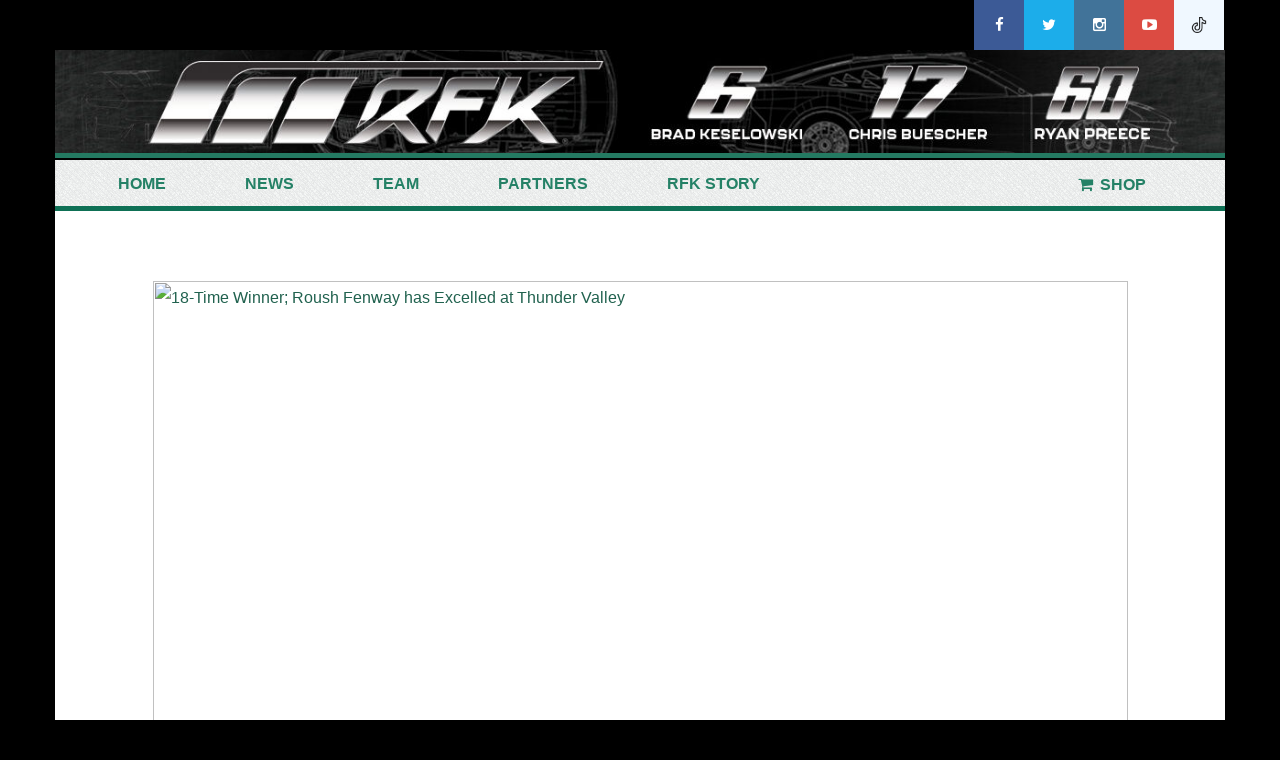

--- FILE ---
content_type: text/html; charset=UTF-8
request_url: http://www.rfkracing.com/18-time-winner-roush-fenway-has-excelled-at-thunder-valley-2/
body_size: 13258
content:
<html class="ie ie7" lang="en-US">
<![endif]-->
<!--[if IE 8]>
<html class="ie ie8" lang="en-US">
<![endif]-->
<!--[if !(IE 7) & !(IE 8)]><!-->
<html lang="en-US">
<!--<![endif]-->
<head>
    <meta charset="UTF-8">
    <meta http-equiv="X-UA-Compatible" content="IE=edge">
    <link title="RFK Racing RSS Feed" href="https://www.rfkracing.com/feed/" rel="alternate" type="application/rss+xml" />
    <link href="http://www.rfkracing.com/xmlrpc.php" rel="pingback" />
    <title>18-Time Winner; Roush Fenway has Excelled at Thunder Valley | </title>
    <link rel="shortcut icon" href="http://www.rfkracing.com/wp-content/themes/roushfenway/images/favicon.png" />
    <meta name="description" content="">
    <meta name="viewport" content="width=device-width, initial-scale=1">
<script src="http://use.typekit.net/npl4oaf.js"></script>
<script>try{Typekit.load({ async: true });}catch(e){}</script>
      <meta name='robots' content='max-image-preview:large' />
	<style>img:is([sizes="auto" i], [sizes^="auto," i]) { contain-intrinsic-size: 3000px 1500px }</style>
	<link rel='dns-prefetch' href='//visuals.zoomph.com' />
<link rel='dns-prefetch' href='//platform-api.sharethis.com' />
<link rel="alternate" type="application/rss+xml" title="RFK Racing &raquo; 18-Time Winner; Roush Fenway has Excelled at Thunder Valley Comments Feed" href="https://www.rfkracing.com/18-time-winner-roush-fenway-has-excelled-at-thunder-valley-2/feed/" />
<script type="text/javascript">
/* <![CDATA[ */
window._wpemojiSettings = {"baseUrl":"https:\/\/s.w.org\/images\/core\/emoji\/16.0.1\/72x72\/","ext":".png","svgUrl":"https:\/\/s.w.org\/images\/core\/emoji\/16.0.1\/svg\/","svgExt":".svg","source":{"concatemoji":"http:\/\/www.rfkracing.com\/wp-includes\/js\/wp-emoji-release.min.js?ver=6.8.3"}};
/*! This file is auto-generated */
!function(s,n){var o,i,e;function c(e){try{var t={supportTests:e,timestamp:(new Date).valueOf()};sessionStorage.setItem(o,JSON.stringify(t))}catch(e){}}function p(e,t,n){e.clearRect(0,0,e.canvas.width,e.canvas.height),e.fillText(t,0,0);var t=new Uint32Array(e.getImageData(0,0,e.canvas.width,e.canvas.height).data),a=(e.clearRect(0,0,e.canvas.width,e.canvas.height),e.fillText(n,0,0),new Uint32Array(e.getImageData(0,0,e.canvas.width,e.canvas.height).data));return t.every(function(e,t){return e===a[t]})}function u(e,t){e.clearRect(0,0,e.canvas.width,e.canvas.height),e.fillText(t,0,0);for(var n=e.getImageData(16,16,1,1),a=0;a<n.data.length;a++)if(0!==n.data[a])return!1;return!0}function f(e,t,n,a){switch(t){case"flag":return n(e,"\ud83c\udff3\ufe0f\u200d\u26a7\ufe0f","\ud83c\udff3\ufe0f\u200b\u26a7\ufe0f")?!1:!n(e,"\ud83c\udde8\ud83c\uddf6","\ud83c\udde8\u200b\ud83c\uddf6")&&!n(e,"\ud83c\udff4\udb40\udc67\udb40\udc62\udb40\udc65\udb40\udc6e\udb40\udc67\udb40\udc7f","\ud83c\udff4\u200b\udb40\udc67\u200b\udb40\udc62\u200b\udb40\udc65\u200b\udb40\udc6e\u200b\udb40\udc67\u200b\udb40\udc7f");case"emoji":return!a(e,"\ud83e\udedf")}return!1}function g(e,t,n,a){var r="undefined"!=typeof WorkerGlobalScope&&self instanceof WorkerGlobalScope?new OffscreenCanvas(300,150):s.createElement("canvas"),o=r.getContext("2d",{willReadFrequently:!0}),i=(o.textBaseline="top",o.font="600 32px Arial",{});return e.forEach(function(e){i[e]=t(o,e,n,a)}),i}function t(e){var t=s.createElement("script");t.src=e,t.defer=!0,s.head.appendChild(t)}"undefined"!=typeof Promise&&(o="wpEmojiSettingsSupports",i=["flag","emoji"],n.supports={everything:!0,everythingExceptFlag:!0},e=new Promise(function(e){s.addEventListener("DOMContentLoaded",e,{once:!0})}),new Promise(function(t){var n=function(){try{var e=JSON.parse(sessionStorage.getItem(o));if("object"==typeof e&&"number"==typeof e.timestamp&&(new Date).valueOf()<e.timestamp+604800&&"object"==typeof e.supportTests)return e.supportTests}catch(e){}return null}();if(!n){if("undefined"!=typeof Worker&&"undefined"!=typeof OffscreenCanvas&&"undefined"!=typeof URL&&URL.createObjectURL&&"undefined"!=typeof Blob)try{var e="postMessage("+g.toString()+"("+[JSON.stringify(i),f.toString(),p.toString(),u.toString()].join(",")+"));",a=new Blob([e],{type:"text/javascript"}),r=new Worker(URL.createObjectURL(a),{name:"wpTestEmojiSupports"});return void(r.onmessage=function(e){c(n=e.data),r.terminate(),t(n)})}catch(e){}c(n=g(i,f,p,u))}t(n)}).then(function(e){for(var t in e)n.supports[t]=e[t],n.supports.everything=n.supports.everything&&n.supports[t],"flag"!==t&&(n.supports.everythingExceptFlag=n.supports.everythingExceptFlag&&n.supports[t]);n.supports.everythingExceptFlag=n.supports.everythingExceptFlag&&!n.supports.flag,n.DOMReady=!1,n.readyCallback=function(){n.DOMReady=!0}}).then(function(){return e}).then(function(){var e;n.supports.everything||(n.readyCallback(),(e=n.source||{}).concatemoji?t(e.concatemoji):e.wpemoji&&e.twemoji&&(t(e.twemoji),t(e.wpemoji)))}))}((window,document),window._wpemojiSettings);
/* ]]> */
</script>
<link rel='stylesheet' id='sbi_styles-css' href='http://www.rfkracing.com/wp-content/plugins/instagram-feed/css/sbi-styles.min.css?ver=6.3.1' type='text/css' media='all' />
<style id='wp-emoji-styles-inline-css' type='text/css'>

	img.wp-smiley, img.emoji {
		display: inline !important;
		border: none !important;
		box-shadow: none !important;
		height: 1em !important;
		width: 1em !important;
		margin: 0 0.07em !important;
		vertical-align: -0.1em !important;
		background: none !important;
		padding: 0 !important;
	}
</style>
<link rel='stylesheet' id='wp-block-library-css' href='http://www.rfkracing.com/wp-includes/css/dist/block-library/style.min.css?ver=6.8.3' type='text/css' media='all' />
<style id='classic-theme-styles-inline-css' type='text/css'>
/*! This file is auto-generated */
.wp-block-button__link{color:#fff;background-color:#32373c;border-radius:9999px;box-shadow:none;text-decoration:none;padding:calc(.667em + 2px) calc(1.333em + 2px);font-size:1.125em}.wp-block-file__button{background:#32373c;color:#fff;text-decoration:none}
</style>
<style id='global-styles-inline-css' type='text/css'>
:root{--wp--preset--aspect-ratio--square: 1;--wp--preset--aspect-ratio--4-3: 4/3;--wp--preset--aspect-ratio--3-4: 3/4;--wp--preset--aspect-ratio--3-2: 3/2;--wp--preset--aspect-ratio--2-3: 2/3;--wp--preset--aspect-ratio--16-9: 16/9;--wp--preset--aspect-ratio--9-16: 9/16;--wp--preset--color--black: #000000;--wp--preset--color--cyan-bluish-gray: #abb8c3;--wp--preset--color--white: #ffffff;--wp--preset--color--pale-pink: #f78da7;--wp--preset--color--vivid-red: #cf2e2e;--wp--preset--color--luminous-vivid-orange: #ff6900;--wp--preset--color--luminous-vivid-amber: #fcb900;--wp--preset--color--light-green-cyan: #7bdcb5;--wp--preset--color--vivid-green-cyan: #00d084;--wp--preset--color--pale-cyan-blue: #8ed1fc;--wp--preset--color--vivid-cyan-blue: #0693e3;--wp--preset--color--vivid-purple: #9b51e0;--wp--preset--gradient--vivid-cyan-blue-to-vivid-purple: linear-gradient(135deg,rgba(6,147,227,1) 0%,rgb(155,81,224) 100%);--wp--preset--gradient--light-green-cyan-to-vivid-green-cyan: linear-gradient(135deg,rgb(122,220,180) 0%,rgb(0,208,130) 100%);--wp--preset--gradient--luminous-vivid-amber-to-luminous-vivid-orange: linear-gradient(135deg,rgba(252,185,0,1) 0%,rgba(255,105,0,1) 100%);--wp--preset--gradient--luminous-vivid-orange-to-vivid-red: linear-gradient(135deg,rgba(255,105,0,1) 0%,rgb(207,46,46) 100%);--wp--preset--gradient--very-light-gray-to-cyan-bluish-gray: linear-gradient(135deg,rgb(238,238,238) 0%,rgb(169,184,195) 100%);--wp--preset--gradient--cool-to-warm-spectrum: linear-gradient(135deg,rgb(74,234,220) 0%,rgb(151,120,209) 20%,rgb(207,42,186) 40%,rgb(238,44,130) 60%,rgb(251,105,98) 80%,rgb(254,248,76) 100%);--wp--preset--gradient--blush-light-purple: linear-gradient(135deg,rgb(255,206,236) 0%,rgb(152,150,240) 100%);--wp--preset--gradient--blush-bordeaux: linear-gradient(135deg,rgb(254,205,165) 0%,rgb(254,45,45) 50%,rgb(107,0,62) 100%);--wp--preset--gradient--luminous-dusk: linear-gradient(135deg,rgb(255,203,112) 0%,rgb(199,81,192) 50%,rgb(65,88,208) 100%);--wp--preset--gradient--pale-ocean: linear-gradient(135deg,rgb(255,245,203) 0%,rgb(182,227,212) 50%,rgb(51,167,181) 100%);--wp--preset--gradient--electric-grass: linear-gradient(135deg,rgb(202,248,128) 0%,rgb(113,206,126) 100%);--wp--preset--gradient--midnight: linear-gradient(135deg,rgb(2,3,129) 0%,rgb(40,116,252) 100%);--wp--preset--font-size--small: 13px;--wp--preset--font-size--medium: 20px;--wp--preset--font-size--large: 36px;--wp--preset--font-size--x-large: 42px;--wp--preset--spacing--20: 0.44rem;--wp--preset--spacing--30: 0.67rem;--wp--preset--spacing--40: 1rem;--wp--preset--spacing--50: 1.5rem;--wp--preset--spacing--60: 2.25rem;--wp--preset--spacing--70: 3.38rem;--wp--preset--spacing--80: 5.06rem;--wp--preset--shadow--natural: 6px 6px 9px rgba(0, 0, 0, 0.2);--wp--preset--shadow--deep: 12px 12px 50px rgba(0, 0, 0, 0.4);--wp--preset--shadow--sharp: 6px 6px 0px rgba(0, 0, 0, 0.2);--wp--preset--shadow--outlined: 6px 6px 0px -3px rgba(255, 255, 255, 1), 6px 6px rgba(0, 0, 0, 1);--wp--preset--shadow--crisp: 6px 6px 0px rgba(0, 0, 0, 1);}:where(.is-layout-flex){gap: 0.5em;}:where(.is-layout-grid){gap: 0.5em;}body .is-layout-flex{display: flex;}.is-layout-flex{flex-wrap: wrap;align-items: center;}.is-layout-flex > :is(*, div){margin: 0;}body .is-layout-grid{display: grid;}.is-layout-grid > :is(*, div){margin: 0;}:where(.wp-block-columns.is-layout-flex){gap: 2em;}:where(.wp-block-columns.is-layout-grid){gap: 2em;}:where(.wp-block-post-template.is-layout-flex){gap: 1.25em;}:where(.wp-block-post-template.is-layout-grid){gap: 1.25em;}.has-black-color{color: var(--wp--preset--color--black) !important;}.has-cyan-bluish-gray-color{color: var(--wp--preset--color--cyan-bluish-gray) !important;}.has-white-color{color: var(--wp--preset--color--white) !important;}.has-pale-pink-color{color: var(--wp--preset--color--pale-pink) !important;}.has-vivid-red-color{color: var(--wp--preset--color--vivid-red) !important;}.has-luminous-vivid-orange-color{color: var(--wp--preset--color--luminous-vivid-orange) !important;}.has-luminous-vivid-amber-color{color: var(--wp--preset--color--luminous-vivid-amber) !important;}.has-light-green-cyan-color{color: var(--wp--preset--color--light-green-cyan) !important;}.has-vivid-green-cyan-color{color: var(--wp--preset--color--vivid-green-cyan) !important;}.has-pale-cyan-blue-color{color: var(--wp--preset--color--pale-cyan-blue) !important;}.has-vivid-cyan-blue-color{color: var(--wp--preset--color--vivid-cyan-blue) !important;}.has-vivid-purple-color{color: var(--wp--preset--color--vivid-purple) !important;}.has-black-background-color{background-color: var(--wp--preset--color--black) !important;}.has-cyan-bluish-gray-background-color{background-color: var(--wp--preset--color--cyan-bluish-gray) !important;}.has-white-background-color{background-color: var(--wp--preset--color--white) !important;}.has-pale-pink-background-color{background-color: var(--wp--preset--color--pale-pink) !important;}.has-vivid-red-background-color{background-color: var(--wp--preset--color--vivid-red) !important;}.has-luminous-vivid-orange-background-color{background-color: var(--wp--preset--color--luminous-vivid-orange) !important;}.has-luminous-vivid-amber-background-color{background-color: var(--wp--preset--color--luminous-vivid-amber) !important;}.has-light-green-cyan-background-color{background-color: var(--wp--preset--color--light-green-cyan) !important;}.has-vivid-green-cyan-background-color{background-color: var(--wp--preset--color--vivid-green-cyan) !important;}.has-pale-cyan-blue-background-color{background-color: var(--wp--preset--color--pale-cyan-blue) !important;}.has-vivid-cyan-blue-background-color{background-color: var(--wp--preset--color--vivid-cyan-blue) !important;}.has-vivid-purple-background-color{background-color: var(--wp--preset--color--vivid-purple) !important;}.has-black-border-color{border-color: var(--wp--preset--color--black) !important;}.has-cyan-bluish-gray-border-color{border-color: var(--wp--preset--color--cyan-bluish-gray) !important;}.has-white-border-color{border-color: var(--wp--preset--color--white) !important;}.has-pale-pink-border-color{border-color: var(--wp--preset--color--pale-pink) !important;}.has-vivid-red-border-color{border-color: var(--wp--preset--color--vivid-red) !important;}.has-luminous-vivid-orange-border-color{border-color: var(--wp--preset--color--luminous-vivid-orange) !important;}.has-luminous-vivid-amber-border-color{border-color: var(--wp--preset--color--luminous-vivid-amber) !important;}.has-light-green-cyan-border-color{border-color: var(--wp--preset--color--light-green-cyan) !important;}.has-vivid-green-cyan-border-color{border-color: var(--wp--preset--color--vivid-green-cyan) !important;}.has-pale-cyan-blue-border-color{border-color: var(--wp--preset--color--pale-cyan-blue) !important;}.has-vivid-cyan-blue-border-color{border-color: var(--wp--preset--color--vivid-cyan-blue) !important;}.has-vivid-purple-border-color{border-color: var(--wp--preset--color--vivid-purple) !important;}.has-vivid-cyan-blue-to-vivid-purple-gradient-background{background: var(--wp--preset--gradient--vivid-cyan-blue-to-vivid-purple) !important;}.has-light-green-cyan-to-vivid-green-cyan-gradient-background{background: var(--wp--preset--gradient--light-green-cyan-to-vivid-green-cyan) !important;}.has-luminous-vivid-amber-to-luminous-vivid-orange-gradient-background{background: var(--wp--preset--gradient--luminous-vivid-amber-to-luminous-vivid-orange) !important;}.has-luminous-vivid-orange-to-vivid-red-gradient-background{background: var(--wp--preset--gradient--luminous-vivid-orange-to-vivid-red) !important;}.has-very-light-gray-to-cyan-bluish-gray-gradient-background{background: var(--wp--preset--gradient--very-light-gray-to-cyan-bluish-gray) !important;}.has-cool-to-warm-spectrum-gradient-background{background: var(--wp--preset--gradient--cool-to-warm-spectrum) !important;}.has-blush-light-purple-gradient-background{background: var(--wp--preset--gradient--blush-light-purple) !important;}.has-blush-bordeaux-gradient-background{background: var(--wp--preset--gradient--blush-bordeaux) !important;}.has-luminous-dusk-gradient-background{background: var(--wp--preset--gradient--luminous-dusk) !important;}.has-pale-ocean-gradient-background{background: var(--wp--preset--gradient--pale-ocean) !important;}.has-electric-grass-gradient-background{background: var(--wp--preset--gradient--electric-grass) !important;}.has-midnight-gradient-background{background: var(--wp--preset--gradient--midnight) !important;}.has-small-font-size{font-size: var(--wp--preset--font-size--small) !important;}.has-medium-font-size{font-size: var(--wp--preset--font-size--medium) !important;}.has-large-font-size{font-size: var(--wp--preset--font-size--large) !important;}.has-x-large-font-size{font-size: var(--wp--preset--font-size--x-large) !important;}
:where(.wp-block-post-template.is-layout-flex){gap: 1.25em;}:where(.wp-block-post-template.is-layout-grid){gap: 1.25em;}
:where(.wp-block-columns.is-layout-flex){gap: 2em;}:where(.wp-block-columns.is-layout-grid){gap: 2em;}
:root :where(.wp-block-pullquote){font-size: 1.5em;line-height: 1.6;}
</style>
<link rel='stylesheet' id='contact-form-7-css' href='http://www.rfkracing.com/wp-content/plugins/contact-form-7/includes/css/styles.css?ver=6.0.2' type='text/css' media='all' />
<link rel='stylesheet' id='ctf_styles-css' href='http://www.rfkracing.com/wp-content/plugins/custom-twitter-feeds/css/ctf-styles.min.css?ver=2.2.5' type='text/css' media='all' />
<link rel='stylesheet' id='easy_social_share_buttons-frontend-css' href='http://www.rfkracing.com/wp-content/plugins/easy-social-share-buttons/assets/css/frontend.min.css?ver=1.0.0' type='text/css' media='all' />
<link rel='stylesheet' id='q-a-focus-plus-css' href='http://www.rfkracing.com/wp-content/plugins/q-and-a-focus-plus-faq/css/q-a-focus-plus.min.css?ver=1.3.9.7' type='text/css' media='screen' />
<link rel='stylesheet' id='searchandfilter-css' href='https://www.rfkracing.com/wp-content/plugins/search-filter/style.css?ver=1' type='text/css' media='all' />
<link rel='stylesheet' id='bootstrap-css' href='http://www.rfkracing.com/wp-content/themes/roushfenway/css/bootstrap.css?ver=6.8.3' type='text/css' media='all' />
<link rel='stylesheet' id='font-awesome-css' href='http://www.rfkracing.com/wp-content/themes/roushfenway/css/font-awesome.min.css?ver=6.8.3' type='text/css' media='all' />
<link rel='stylesheet' id='lightbox-css' href='http://www.rfkracing.com/wp-content/themes/roushfenway/css/lightbox.css?ver=6.8.3' type='text/css' media='all' />
<link rel='stylesheet' id='style-css' href='http://www.rfkracing.com/wp-content/themes/roushfenway/style.css?ver=6.8.3' type='text/css' media='all' />
<link rel='stylesheet' id='dflip-icons-style-css' href='http://www.rfkracing.com/wp-content/plugins/3d-flipbook-dflip-lite/assets/css/themify-icons.min.css?ver=1.7.25' type='text/css' media='all' />
<link rel='stylesheet' id='dflip-style-css' href='http://www.rfkracing.com/wp-content/plugins/3d-flipbook-dflip-lite/assets/css/dflip.min.css?ver=1.7.25' type='text/css' media='all' />
<link rel='stylesheet' id='youtube-channel-gallery-css' href='http://www.rfkracing.com/wp-content/plugins/youtube-channel-gallery/styles.css?ver=6.8.3' type='text/css' media='all' />
<link rel='stylesheet' id='jquery.magnific-popup-css' href='http://www.rfkracing.com/wp-content/plugins/youtube-channel-gallery/magnific-popup.css?ver=6.8.3' type='text/css' media='all' />
<script type="text/javascript" src="http://www.rfkracing.com/wp-content/plugins/easy-twitter-feeds-pro/assets/js/widget.js?ver=1.2.9" id="widget-js-js"></script>
<script type="text/javascript" src="http://www.rfkracing.com/wp-includes/js/jquery/jquery.min.js?ver=3.7.1" id="jquery-core-js"></script>
<script type="text/javascript" src="http://www.rfkracing.com/wp-includes/js/jquery/jquery-migrate.min.js?ver=3.4.1" id="jquery-migrate-js"></script>
<script type="text/javascript" src="http://www.rfkracing.com/wp-content/themes/roushfenway/js/bootstrap.min.js?ver=6.8.3" id="bootstrap.min-js"></script>
<script type="text/javascript" src="http://www.rfkracing.com/wp-content/themes/roushfenway/js/lightbox.js?ver=6.8.3" id="lightbox-js"></script>
<script type="text/javascript" src="https://visuals.zoomph.com/Visuals/Loader.ashx?ver=6.8.3" id="socialhub-js"></script>
<script type="text/javascript" src="//platform-api.sharethis.com/js/sharethis.js#product=ga&amp;property=5a96f7c9e28d380013fe54b6" id="googleanalytics-platform-sharethis-js"></script>
<link rel="https://api.w.org/" href="https://www.rfkracing.com/wp-json/" /><link rel="alternate" title="JSON" type="application/json" href="https://www.rfkracing.com/wp-json/wp/v2/posts/7653" /><link rel="EditURI" type="application/rsd+xml" title="RSD" href="https://www.rfkracing.com/xmlrpc.php?rsd" />
<link rel="canonical" href="https://www.rfkracing.com/18-time-winner-roush-fenway-has-excelled-at-thunder-valley-2/" />
<link rel='shortlink' href='https://www.rfkracing.com/?p=7653' />
<link rel="alternate" title="oEmbed (JSON)" type="application/json+oembed" href="https://www.rfkracing.com/wp-json/oembed/1.0/embed?url=https%3A%2F%2Fwww.rfkracing.com%2F18-time-winner-roush-fenway-has-excelled-at-thunder-valley-2%2F" />
<link rel="alternate" title="oEmbed (XML)" type="text/xml+oembed" href="https://www.rfkracing.com/wp-json/oembed/1.0/embed?url=https%3A%2F%2Fwww.rfkracing.com%2F18-time-winner-roush-fenway-has-excelled-at-thunder-valley-2%2F&#038;format=xml" />
<!-- Q & A Focus Plus -->
		<noscript><link rel="stylesheet" type="text/css" href="http://www.rfkracing.com/wp-content/plugins/q-and-a-focus-plus-faq/css/q-a-focus-plus-noscript.min.css?ver=1.3.9.7" /></noscript><!-- Q & A Focus Plus-->
		<meta name="tec-api-version" content="v1"><meta name="tec-api-origin" content="https://www.rfkracing.com"><link rel="alternate" href="https://www.rfkracing.com/wp-json/tribe/events/v1/" /><script data-cfasync="false"> var dFlipLocation = "http://www.rfkracing.com/wp-content/plugins/3d-flipbook-dflip-lite/assets/"; var dFlipWPGlobal = {"text":{"toggleSound":"Turn on\/off Sound","toggleThumbnails":"Toggle Thumbnails","toggleOutline":"Toggle Outline\/Bookmark","previousPage":"Previous Page","nextPage":"Next Page","toggleFullscreen":"Toggle Fullscreen","zoomIn":"Zoom In","zoomOut":"Zoom Out","toggleHelp":"Toggle Help","singlePageMode":"Single Page Mode","doublePageMode":"Double Page Mode","downloadPDFFile":"Download PDF File","gotoFirstPage":"Goto First Page","gotoLastPage":"Goto Last Page","share":"Share","mailSubject":"I wanted you to see this FlipBook","mailBody":"Check out this site {{url}}","loading":"DearFlip: Loading "},"moreControls":"download,pageMode,startPage,endPage,sound","hideControls":"","scrollWheel":"true","backgroundColor":"#777","backgroundImage":"","height":"auto","paddingLeft":"20","paddingRight":"20","controlsPosition":"bottom","duration":800,"soundEnable":"true","enableDownload":"true","enableAnnotation":"false","enableAnalytics":"false","webgl":"true","hard":"none","maxTextureSize":"1600","rangeChunkSize":"524288","zoomRatio":1.5,"stiffness":3,"pageMode":"0","singlePageMode":"0","pageSize":"0","autoPlay":"false","autoPlayDuration":5000,"autoPlayStart":"false","linkTarget":"2","sharePrefix":"dearflip-"};</script><style type="text/css" id="custom-background-css">
body.custom-background { background-color: #000000; }
</style>
	<link rel="icon" href="https://www.rfkracing.com/wp-content/uploads/2021/11/cropped-Profile-Picture-All-32x32.jpg" sizes="32x32" />
<link rel="icon" href="https://www.rfkracing.com/wp-content/uploads/2021/11/cropped-Profile-Picture-All-192x192.jpg" sizes="192x192" />
<link rel="apple-touch-icon" href="https://www.rfkracing.com/wp-content/uploads/2021/11/cropped-Profile-Picture-All-180x180.jpg" />
<meta name="msapplication-TileImage" content="https://www.rfkracing.com/wp-content/uploads/2021/11/cropped-Profile-Picture-All-270x270.jpg" />
</head>
<body class="wp-singular post-template-default single single-post postid-7653 single-format-standard custom-background wp-custom-logo wp-theme-roushfenway tribe-no-js">
    <!----------------Top header Social link----------------------->
    <section>
        <div class="container header_top">
            <div class="row">
                <div class="hidden-xs hidden-sm col-md-12 col-lg-12">
                    <div class="contact_social_link text-right">
                        <ul>
                                                        <li><a href="https://www.facebook.com/rfkracing" target="_blank"><i id="facebook" class="fa fa-facebook social_menu_icon"></i></a></li>
                            <li><a href="https://twitter.com/rfkracing" target="_blank"><i id="twitter" class="fa fa-twitter social_menu_icon"></i></a></li>                            
                            <li><a href="https://www.instagram.com/rfkracing/" target="_blank"><i id="instragram" class="fa fa-instagram social_menu_icon"></i></a></li>
                            <li><a href="https://www.youtube.com/user/RoushFenwayVideos" target="_blank"><i id="Youtube" class="fa fa-youtube-play social_menu_icon"></i></a></li>
							<li class="tiktokSec"><a href="https://www.tiktok.com/@rfkracing?lang=en" target="_blank">
								<img class="social_menu_icon" src="http://www.rfkracing.com/wp-content/uploads/2022/04/tik-tok.png">
								</a></li>
                        </ul>
                    </div>
                </div>
            </div>
        </div>
    </section><!----------------Top header Social link end----------------------->
    <!----------------header navigation top first ----------------------->
    <section>
        <div class="container header_nav">
            <div class="row text-center header_div">
                                  <a href="http://www.rfkracing.com">
                  <img class="img-responsive hidden-xs hidden-sm" src="https://www.rfkracing.com/wp-content/uploads/2024/11/cropped-Website.jpg"></a>

            </div>
        </div>
    </section><!----------------header navigation top first end ----------------------->
    <section><!----------------header navigation top Second ----------------------->
        <div class="container header_second_nav">
            <div class="row shopUrlPosition">
                <div class="hidden-xs hidden-sm ">
                    <div class="navbar" role="navigation">
                            <div class="navbar-header">
                                <button type="button" class="navbar-toggle" data-toggle="collapse" data-target=".navbar-collapse">
                                    <span class="sr-only">Toggle navigation</span>
                                    <span class="icon-bar"></span>
                                    <span class="icon-bar"></span>
                                    <span class="icon-bar"></span>
                                </button>
                                <a class="navbar-brand" href="#">

                                </a>
                            </div>
                            <div class="navbar-collapse collapse">
                                <ul id="menu-header-menu" class="nav navbar-nav"><li id="menu-item-13114" class="menu-item menu-item-type-post_type menu-item-object-page menu-item-home menu-item-13114"><a href="https://www.rfkracing.com/">Home</a></li>
<li id="menu-item-59" class="icon-news menu-item menu-item-type-post_type menu-item-object-page current_page_parent menu-item-has-children dropdown menu-item-59"><a href="https://www.rfkracing.com/news/" class="dropdown-toggle" data-toggle="dropdown">News <span class="caret"></span></a>
<ul class="dropdown-menu">
	<li id="menu-item-796" class="menu-item menu-item-type-post_type menu-item-object-page menu-item-796"><a href="https://www.rfkracing.com/rfr-story/green-means-go/">Green Means Go</a></li>
</ul>
</li>
<li id="menu-item-58" class="icon-drivers menu-item menu-item-type-post_type menu-item-object-page menu-item-has-children dropdown menu-item-58"><a href="https://www.rfkracing.com/drivers/" class="dropdown-toggle" data-toggle="dropdown">Team <span class="caret"></span></a>
<ul class="dropdown-menu">
	<li id="menu-item-7769" class="menu-item menu-item-type-post_type menu-item-object-driver menu-item-7769"><a href="https://www.rfkracing.com/driver/brad-keselowski/">Brad Keselowski</a></li>
	<li id="menu-item-214" class="menu-item menu-item-type-post_type menu-item-object-driver menu-item-214"><a href="https://www.rfkracing.com/driver/chris-buescher/">Chris Buescher</a></li>
	<li id="menu-item-14503" class="menu-item menu-item-type-post_type menu-item-object-driver menu-item-14503"><a href="https://www.rfkracing.com/driver/stage-60/">Ryan Preece</a></li>
</ul>
</li>
<li id="menu-item-64" class="icon-partners menu-item menu-item-type-post_type menu-item-object-page menu-item-64"><a href="https://www.rfkracing.com/partners/">Partners</a></li>
<li id="menu-item-1510" class="menu-item menu-item-type-post_type menu-item-object-page menu-item-has-children dropdown menu-item-1510"><a href="https://www.rfkracing.com/rfr-story/a-tradition-of-winning/" class="dropdown-toggle" data-toggle="dropdown">RFK Story <span class="caret"></span></a>
<ul class="dropdown-menu">
	<li id="menu-item-5874" class="menu-item menu-item-type-post_type menu-item-object-page menu-item-5874"><a href="https://www.rfkracing.com/rfr-story/jack-roush/">Jack Roush, Founder</a></li>
	<li id="menu-item-797" class="menu-item menu-item-type-post_type menu-item-object-page menu-item-797"><a href="https://www.rfkracing.com/rfr-story/john-henry-co-owner/">John W. Henry, Fenway Sports Group Principal Owner</a></li>
	<li id="menu-item-13345" class="menu-item menu-item-type-post_type menu-item-object-page menu-item-13345"><a href="https://www.rfkracing.com/rfr-story/brad-keselowski-2/">Brad Keselowski, Driver/Co-Owner</a></li>
</ul>
</li>
</ul>                            </div>
                    </div>
                </div>
				<a href="https://www.rfkshop.com" target="_blank" class="ShopButtonStyle"><i id="" class="fa fa-shopping-cart social_menu_icon"></i>Shop&nbsp;</a>
            </div>
        </div>
    </section>

    <section>
        <div class="container" style="background-color: #001711;">
            <div class="row">
                <div class="col-xs-12 col-sm-12 hidden-md hidden-lg">
                    <div class="navbar" role="navigation">
                            <div class="navbar-header">
                                <button type="button" class="navbar-toggle" data-toggle="collapse" data-target=".navbar-collapse">
                                    <span class="sr-only">Toggle navigation</span>
                                    <span class="icon-bar"></span>
                                    <span class="icon-bar"></span>
                                    <span class="icon-bar"></span>
                                    <p class="mobile_menu_text"> <span>Menu</span></p>
                                </button>

                                <a class="navbar-brand" href="http://www.rfkracing.com">
                                      <img src="http://www.rfkracing.com/wp-content/themes/roushfenway/images/rfk_Primary_onWhte_rgb.png" alt="...">
                                </a>
                            </div>
                            <div class="navbar-collapse collapse">
                                <ul id="menu-header-menu-1" class="nav navbar-nav"><li class="menu-item menu-item-type-post_type menu-item-object-page menu-item-home menu-item-13114"><a href="https://www.rfkracing.com/">Home</a></li>
<li class="icon-news menu-item menu-item-type-post_type menu-item-object-page current_page_parent menu-item-has-children dropdown menu-item-59"><a href="https://www.rfkracing.com/news/" class="dropdown-toggle" data-toggle="dropdown">News <span class="caret"></span></a>
<ul class="dropdown-menu">
	<li class="menu-item menu-item-type-post_type menu-item-object-page menu-item-796"><a href="https://www.rfkracing.com/rfr-story/green-means-go/">Green Means Go</a></li>
</ul>
</li>
<li class="icon-drivers menu-item menu-item-type-post_type menu-item-object-page menu-item-has-children dropdown menu-item-58"><a href="https://www.rfkracing.com/drivers/" class="dropdown-toggle" data-toggle="dropdown">Team <span class="caret"></span></a>
<ul class="dropdown-menu">
	<li class="menu-item menu-item-type-post_type menu-item-object-driver menu-item-7769"><a href="https://www.rfkracing.com/driver/brad-keselowski/">Brad Keselowski</a></li>
	<li class="menu-item menu-item-type-post_type menu-item-object-driver menu-item-214"><a href="https://www.rfkracing.com/driver/chris-buescher/">Chris Buescher</a></li>
	<li class="menu-item menu-item-type-post_type menu-item-object-driver menu-item-14503"><a href="https://www.rfkracing.com/driver/stage-60/">Ryan Preece</a></li>
</ul>
</li>
<li class="icon-partners menu-item menu-item-type-post_type menu-item-object-page menu-item-64"><a href="https://www.rfkracing.com/partners/">Partners</a></li>
<li class="menu-item menu-item-type-post_type menu-item-object-page menu-item-has-children dropdown menu-item-1510"><a href="https://www.rfkracing.com/rfr-story/a-tradition-of-winning/" class="dropdown-toggle" data-toggle="dropdown">RFK Story <span class="caret"></span></a>
<ul class="dropdown-menu">
	<li class="menu-item menu-item-type-post_type menu-item-object-page menu-item-5874"><a href="https://www.rfkracing.com/rfr-story/jack-roush/">Jack Roush, Founder</a></li>
	<li class="menu-item menu-item-type-post_type menu-item-object-page menu-item-797"><a href="https://www.rfkracing.com/rfr-story/john-henry-co-owner/">John W. Henry, Fenway Sports Group Principal Owner</a></li>
	<li class="menu-item menu-item-type-post_type menu-item-object-page menu-item-13345"><a href="https://www.rfkracing.com/rfr-story/brad-keselowski-2/">Brad Keselowski, Driver/Co-Owner</a></li>
</ul>
</li>
</ul>                            </div><!--/.nav-collapse -->
                    </div>
                </div>

            </div>
        </div>
    </section>

<section>
    <div class="container blog_div" style="  margin-top:0;">
                                    <div class="row news_single_post">
                    <div class="col-xs-offset-1 col-sm-offset-1 col-md-offset-1 col-lg-offset-1 col-xs-10 col-sm-10 col-md-10 col-lg-10">
                        <div class="row single_post_content">

                                                            <a href="https://www.rfkracing.com/18-time-winner-roush-fenway-has-excelled-at-thunder-valley-2/">
                                    <img src="https://www.roushfenway.com/wp-content/uploads/2018/04/JackGraphicBristol17.jpg" alt="18-Time Winner; Roush Fenway has Excelled at Thunder Valley">                  
                                </a>
                            

                            <h5>04/12/2018</h5><a href="https://blogerhub.com/" style="color:#ffffff">Earn $5 from AdSense</a>
                            <h2> 18-Time Winner; Roush Fenway has Excelled at Thunder Valley</h2>
                            <p class=""> <p><em>Roush’s Bristol Success extends over multiple forms of racing</em></p>
<p><strong>CONCORD, N.C.  (April 11, 2018)</strong> – This weekend Roush Fenway Racing rolls into “Thunder Valley” for what looks to be a wild weekend at the world’s most frenzied half-mile track.  Perhaps the most intense track on the circuit, some have gone as far as to describe Bristol as the equivalent of ‘a squadron of jet fighters storming around a football stadium.’</p>
<p>Jack Roush’s teams have totaled 18 wins at the ‘last great colosseum’ leading over 5,367 laps, scoring 76 top-five finishes and 131 top-10s.</p>
<p>All challenges aside, Bristol has been one of the most successful tracks on the circuit for NASCAR Hall of Fame nominee Jack Roush and his NASCAR team. But, the 30-year NASCAR owner is quick to point out his history of success at Bristol carries even beyond his three decades in NASCAR.</p>
<p>“I went to Bristol for the first time (with NASCAR) in 1988,” said Roush. “But I had had a great deal of success there and won on the drag strip at Bristol with the Fastbacks years before that.</p>
<p>“Bristol has always been a place that had two complexes,” added Roush, whose NASCAR teams have now made 254 starts at the half-mile oval track. “It had a drag strip up in between the hills and it had an oval track.</p>
<p>“I’ve had the chance to race on both of them and whenever I go to Bristol, it ties my drag racing in with my stock car racing. I have fond memories of the drag racing that preceded the stock car racing and I have fond memories of the stock car racing as well.”</p>
<p>Just as with the drag racing, success on the oval at Bristol would soon follow and Roush and his then startup operation could not wait to hit the pavement.</p>
<p>“Mark (Martin) was so enthused when he had a chance to go to Bristol,” recalled Roush. “It was fast and high-banked and he was able to get in the gas and not worry about a lot of finesse, and it was one of his favorite places. He had a good feel for it and a great enthusiasm, and eventually we realized the kind of success on the oval track that I had on the drag strip before that.”</p>
<p>Roush Fenway finished second in its first NASCAR Cup start at Bristol in the spring of 1988. Martin and Roush won at Bristol from the pole in the fall of 1993, opening the floodgate for the organization’s unparalleled amount of success at the track.</p>
<p>All-in-all Roush Fenway has won at Bristol in all three of NASCAR’s major series for a total of 18 victories (including 11 in the Monster Energy NASCAR Cup Series), with the victories spread out over six drivers.</p>
<p>This weekend Roush Fenway will vie for two victories with four combined entries in the XFINITY and Cup races. Ricky Stenhouse Jr. has been stellar at Bristol and carries the highest average finish of any driver in the last eight races at BMS, where he has scored two runner-up finishes and four top 10s in his last six starts at Bristol. Hometown favorite Trevor Bayne looks to build momentum from last weekend’s solid top-15 finish.</p>
<p>On the NASCAR XFINITY Series (NXS) front, Ryan Reed will look to build upon his 11th place result in the standings with a win this weekend. Teammate Ty Majeski makes his first of the season in the series this weekend in the No. 60 SunnyD Ford Mustang.</p>
<p>The NXS race is set for 1 p.m., Saturday, April 14 on Fox Sports 1. The checkered flag waves for Sunday’s MENCS race at 2 p.m., Sunday, April 15 on FOX.</p>
<p><strong>About Roush Fenway Racing</strong></p>
<p>Roush Fenway Racing is the winningest team in NASCAR history, fielding multiple teams in Monster Energy NASCAR Cup Series and NASCAR XFINITY Series competition. Moving into its 31st season, Roush Fenway is a leader in driver development, having launched the careers for many of the top drivers in the sport. Off-track, Roush Fenway is a leader in NASCAR marketing solutions, pioneering motorsport’s first team-focused TV show and producing multiple award-winning Social Media, digital content and experiential marketing campaigns. Roush Fenway is co-owned by Jack Roush, the winningest team owner in NASCAR history and Fenway Sports Group, parent company of Major League Baseball’s Boston Red Sox and English Premier League’s Liverpool F.C. Visit RoushFenway.com, circle on Google+, become a fan on Facebook and Instagram and follow on Twitter at @roushfenway.</p>
<p>

                        </div>
                    </div>
                </div>
                            <br/>

        <div class="row">
            <div class="col-xs-offset-1 col-sm-offset-1 col-md-offset-1 col-lg-offset-1 col-xs-10 col-sm-10 col-md-10 col-lg-10">
                <div class="row">
                    <hr>

                                            <h2 class="recommded_title">Recommended</h2>

                                            
                                
                                                
                        
                        
                        <div class="row recommded_post">
                                <div class="col-md-5 col-lg-5">

                                                                            <a href="https://www.rfkracing.com/jack-roush-honored-with-nascars-prestigious-bill-france-award-of-excellence/">
                                            <img src="https://www.rfkracing.com/wp-content/uploads/2026/01/jack.png" alt="Jack Roush Honored with NASCAR’s Prestigious Bill France Award of Excellence">
                                        </a>
                                     



                                </div>
                                <div class="col-md-7 col-lg-7">
                                    <h5><span>01/21/2026</span></h5>
                                    <h2><a href="https://www.rfkracing.com/jack-roush-honored-with-nascars-prestigious-bill-france-award-of-excellence/">Jack Roush Honored with NASCAR’s Prestigious Bill France Award of Excellence</a></h2>
                                </div>
                            </div>
                                            
                                
                                                
                        
                        
                        <div class="row recommded_post">
                                <div class="col-md-5 col-lg-5">

                                                                            <a href="https://www.rfkracing.com/rfk-racing-to-field-fourth-daytona-500-entry-bringing-back-no-99/">
                                            <img src="https://www.rfkracing.com/wp-content/uploads/2026/01/d500-announcement-website-with99-1.png" alt="RFK Racing to Field Fourth Daytona 500 Entry, Bringing Back No. 99">
                                        </a>
                                     



                                </div>
                                <div class="col-md-7 col-lg-7">
                                    <h5><span>01/20/2026</span></h5>
                                    <h2><a href="https://www.rfkracing.com/rfk-racing-to-field-fourth-daytona-500-entry-bringing-back-no-99/">RFK Racing to Field Fourth Daytona 500 Entry, Bringing Back No. 99</a></h2>
                                </div>
                            </div>
                                            
                                
                                                
                        
                        
                        <div class="row recommded_post">
                                <div class="col-md-5 col-lg-5">

                                                                            <a href="https://www.rfkracing.com/rfk-racings-marketing-excellence-recognized-with-17-marcom-awards-including-eight-platinum/">
                                            <img src="https://www.rfkracing.com/wp-content/uploads/2025/12/2025-Marcom-Award-Website-Header.png" alt="RFK Racing’s Marketing Excellence Recognized with 17 MarCom Awards, Including Eight Platinum">
                                        </a>
                                     



                                </div>
                                <div class="col-md-7 col-lg-7">
                                    <h5><span>12/02/2025</span></h5>
                                    <h2><a href="https://www.rfkracing.com/rfk-racings-marketing-excellence-recognized-with-17-marcom-awards-including-eight-platinum/">RFK Racing’s Marketing Excellence Recognized with 17 MarCom Awards, Including Eight Platinum</a></h2>
                                </div>
                            </div>
                                            
                                
                                                
                        
                        
                        <div class="row recommded_post">
                                <div class="col-md-5 col-lg-5">

                                                                            <a href="https://www.rfkracing.com/rfk-racing-ends-season-strong-with-runner-up-finish-at-phoenix/">
                                            <img src="https://www.rfkracing.com/wp-content/uploads/2025/11/Keselowski-Phoenix-scaled.jpg" alt="RFK Racing Ends Season Strong with Runner-Up Finish at Phoenix">
                                        </a>
                                     



                                </div>
                                <div class="col-md-7 col-lg-7">
                                    <h5><span>11/02/2025</span></h5>
                                    <h2><a href="https://www.rfkracing.com/rfk-racing-ends-season-strong-with-runner-up-finish-at-phoenix/">RFK Racing Ends Season Strong with Runner-Up Finish at Phoenix</a></h2>
                                </div>
                            </div>
                                            
                                
                                                
                        
                        
                        <div class="row recommded_post">
                                <div class="col-md-5 col-lg-5">

                                                                            <a href="https://www.rfkracing.com/rfk-advance-phoenix-ii/">
                                            <img src="https://www.rfkracing.com/wp-content/uploads/2025/10/GettyImages-2204209841-scaled.jpg" alt="RFK Advance | Phoenix II">
                                        </a>
                                     



                                </div>
                                <div class="col-md-7 col-lg-7">
                                    <h5><span>10/27/2025</span></h5>
                                    <h2><a href="https://www.rfkracing.com/rfk-advance-phoenix-ii/">RFK Advance | Phoenix II</a></h2>
                                </div>
                            </div>
                                            
                                
                                                
                        
                        
                        <div class="row recommded_post">
                                <div class="col-md-5 col-lg-5">

                                                                            <a href="https://www.rfkracing.com/preece-leads-rfk-racing-with-strong-sixth-place-run-at-martinsville/">
                                            <img src="https://www.rfkracing.com/wp-content/uploads/2025/10/60-Mart-2.jpg" alt="Preece Leads RFK Racing with Strong Sixth-Place Run at Martinsville">
                                        </a>
                                     



                                </div>
                                <div class="col-md-7 col-lg-7">
                                    <h5><span>10/27/2025</span></h5>
                                    <h2><a href="https://www.rfkracing.com/preece-leads-rfk-racing-with-strong-sixth-place-run-at-martinsville/">Preece Leads RFK Racing with Strong Sixth-Place Run at Martinsville</a></h2>
                                </div>
                            </div>
                                            
                                
                                                
                        
                        
                        <div class="row recommded_post">
                                <div class="col-md-5 col-lg-5">

                                                                            <a href="https://www.rfkracing.com/rfk-advance-martinsville-ii-2/">
                                            <img src="https://www.rfkracing.com/wp-content/uploads/2025/10/GettyImages-2207700896-1-scaled.jpg" alt="RFK Advance | Martinsville II">
                                        </a>
                                     



                                </div>
                                <div class="col-md-7 col-lg-7">
                                    <h5><span>10/21/2025</span></h5>
                                    <h2><a href="https://www.rfkracing.com/rfk-advance-martinsville-ii-2/">RFK Advance | Martinsville II</a></h2>
                                </div>
                            </div>
                        
                        <div class="single_footer_div"></div>
                    </div>
                </div>


            </div>

        </div>    
    </section>

    <footer>
  <div class="container">
    <div class="row footer_area hidden-xs hidden-sm">
      <div class="col-md-5">
        <span><img src="http://www.rfkracing.com/wp-content/themes/roushfenway/images/rfk_Primary_onWhte_rgb.png" alt="..."></span>
                <span> Copyright 2022 RFK Racing. All Rights Reserved </span>
      </div>
      <div class="col-md-7">
        <div class="footer_menu">
          <ul id="menu-footer-menu" class="menu"><li id="menu-item-1485" class="menu-item menu-item-type-post_type menu-item-object-page menu-item-1485"><a href="https://www.rfkracing.com/privacy-policy/">Privacy Policy</a></li>
<li id="menu-item-1508" class="menu-item menu-item-type-post_type menu-item-object-page menu-item-1508"><a href="https://www.rfkracing.com/faq/">Faq</a></li>
<li id="menu-item-219" class="menu-item menu-item-type-custom menu-item-object-custom menu-item-219"><a href="https://www.roush.com/">Roush Enterprises</a></li>
<li id="menu-item-220" class="menu-item menu-item-type-custom menu-item-object-custom menu-item-220"><a href="https://www.roushperformance.com/">ROUSH Performance</a></li>
<li id="menu-item-265" class="menu-item menu-item-type-custom menu-item-object-custom menu-item-265"><a href="https://www.roushyates.com/">Roush Yates</a></li>
<li id="menu-item-266" class="menu-item menu-item-type-custom menu-item-object-custom menu-item-266"><a target="_blank" href="https://www.mlb.com/redsox">Red Sox</a></li>
<li id="menu-item-253" class="menu-item menu-item-type-custom menu-item-object-custom menu-item-253"><a href="https://www.roushfenway.com/feed">RSS</a></li>
<li id="menu-item-6795" class="menu-item menu-item-type-custom menu-item-object-custom menu-item-6795"><a href="mailto:social@rfkracing.com">Contact Us</a></li>
<li id="menu-item-6796" class="menu-item menu-item-type-custom menu-item-object-custom menu-item-6796"><a href="mailto:opportunities@rfkracing.com">Partnership Opportunities</a></li>
<li id="menu-item-13091" class="menu-item menu-item-type-custom menu-item-object-custom menu-item-13091"><a target="_blank" href="https://www.kamsolutions.com/">KAM Solution</a></li>
<li id="menu-item-13639" class="menu-item menu-item-type-custom menu-item-object-custom menu-item-13639"><a href="https://www.bluecrossnc.com/about-us/policies-and-best-practices/transparency-coverage-mrf#">Employee Health Plan</a></li>
<li id="menu-item-14169" class="menu-item menu-item-type-custom menu-item-object-custom menu-item-14169"><a href="https://www.racerjobs.com/employers/1927554-rfk-racing">Job Opportunities</a></li>
<li id="menu-item-14961" class="menu-item menu-item-type-custom menu-item-object-custom menu-item-14961"><a href="https://www.rfkracing.com/roush-fenway-keselowski-racing-purchase-order-general-terms-and-conditions/">Purchase Order Terms &#038; Conditions</a></li>
</ul>        </div>
      </div>
    </div>
    <div class="row hidden-md hidden-lg text-center footer_mobile_area">
      <div class="col-xs-12">
        <p><img src="http://www.rfkracing.com/wp-content/themes/roushfenway/images/rfk_Primary_onWhte_rgb.png" alt="..."></p>
        <p>Copyright 2022 RFK Racing. All Rights Reserved</p>
        <p>
        <div class="footer_menu">
          <ul id="menu-footer-menu-1" class="menu"><li class="menu-item menu-item-type-post_type menu-item-object-page menu-item-1485"><a href="https://www.rfkracing.com/privacy-policy/">Privacy Policy</a></li>
<li class="menu-item menu-item-type-post_type menu-item-object-page menu-item-1508"><a href="https://www.rfkracing.com/faq/">Faq</a></li>
<li class="menu-item menu-item-type-custom menu-item-object-custom menu-item-219"><a href="https://www.roush.com/">Roush Enterprises</a></li>
<li class="menu-item menu-item-type-custom menu-item-object-custom menu-item-220"><a href="https://www.roushperformance.com/">ROUSH Performance</a></li>
<li class="menu-item menu-item-type-custom menu-item-object-custom menu-item-265"><a href="https://www.roushyates.com/">Roush Yates</a></li>
<li class="menu-item menu-item-type-custom menu-item-object-custom menu-item-266"><a target="_blank" href="https://www.mlb.com/redsox">Red Sox</a></li>
<li class="menu-item menu-item-type-custom menu-item-object-custom menu-item-253"><a href="https://www.roushfenway.com/feed">RSS</a></li>
<li class="menu-item menu-item-type-custom menu-item-object-custom menu-item-6795"><a href="mailto:social@rfkracing.com">Contact Us</a></li>
<li class="menu-item menu-item-type-custom menu-item-object-custom menu-item-6796"><a href="mailto:opportunities@rfkracing.com">Partnership Opportunities</a></li>
<li class="menu-item menu-item-type-custom menu-item-object-custom menu-item-13091"><a target="_blank" href="https://www.kamsolutions.com/">KAM Solution</a></li>
<li class="menu-item menu-item-type-custom menu-item-object-custom menu-item-13639"><a href="https://www.bluecrossnc.com/about-us/policies-and-best-practices/transparency-coverage-mrf#">Employee Health Plan</a></li>
<li class="menu-item menu-item-type-custom menu-item-object-custom menu-item-14169"><a href="https://www.racerjobs.com/employers/1927554-rfk-racing">Job Opportunities</a></li>
<li class="menu-item menu-item-type-custom menu-item-object-custom menu-item-14961"><a href="https://www.rfkracing.com/roush-fenway-keselowski-racing-purchase-order-general-terms-and-conditions/">Purchase Order Terms &#038; Conditions</a></li>
</ul>        </div>
        </p>
      </div>
    </div>
  </div>
</footer>

<script type="text/javascript">
jQuery(document).ready(function($) {
  // delegate calls to data-toggle="lightbox"
  $(document).delegate('*[data-toggle="lightbox"]:not([data-gallery="navigateTo"])', 'click', function(event) {
    event.preventDefault();
    return $(this).ekkoLightbox({
      onShown: function() {
        if (window.console) {
          return console.log('Checking our the events huh?');
        }
      },
      onNavigate: function(direction, itemIndex) {
        if (window.console) {
          return console.log('Navigating ' + direction + '. Current item: ' + itemIndex);
        }
      }
    });
  });

  //Programatically call
  $('#open-image').click(function(e) {
    e.preventDefault();
    jQuery(this).ekkoLightbox();
  });
  $('#open-youtube').click(function(e) {
    e.preventDefault();
    $(this).ekkoLightbox();
  });

  // navigateTo
  $(document).delegate('*[data-gallery="navigateTo"]', 'click', function(event) {
    event.preventDefault();
    return $(this).ekkoLightbox({
      onShown: function() {

        var a = this.modal_content.find('.modal-footer a');
        if (a.length > 0) {

          a.click(function(e) {

            e.preventDefault();
            this.navigateTo(2);

          }.bind(this));

        }

      }
    });
  });


});
</script>
<script src="http://www.rfkracing.com/wp-content/themes/roushfenway/js/custom.js"></script>
<script type="speculationrules">
{"prefetch":[{"source":"document","where":{"and":[{"href_matches":"\/*"},{"not":{"href_matches":["\/wp-*.php","\/wp-admin\/*","\/wp-content\/uploads\/*","\/wp-content\/*","\/wp-content\/plugins\/*","\/wp-content\/themes\/roushfenway\/*","\/*\\?(.+)"]}},{"not":{"selector_matches":"a[rel~=\"nofollow\"]"}},{"not":{"selector_matches":".no-prefetch, .no-prefetch a"}}]},"eagerness":"conservative"}]}
</script>
		<script>
		( function ( body ) {
			'use strict';
			body.className = body.className.replace( /\btribe-no-js\b/, 'tribe-js' );
		} )( document.body );
		</script>
		<!-- Instagram Feed JS -->
<script type="text/javascript">
var sbiajaxurl = "https://www.rfkracing.com/wp-admin/admin-ajax.php";
</script>
<script>
    jQuery(document).ready(function () {
		jQuery.post('https://www.rfkracing.com?ga_action=googleanalytics_get_script', {action: 'googleanalytics_get_script'}, function(response) {
			var F = new Function ( response );
			return( F() );
		});
    });
</script><script> /* <![CDATA[ */var tribe_l10n_datatables = {"aria":{"sort_ascending":": activate to sort column ascending","sort_descending":": activate to sort column descending"},"length_menu":"Show _MENU_ entries","empty_table":"No data available in table","info":"Showing _START_ to _END_ of _TOTAL_ entries","info_empty":"Showing 0 to 0 of 0 entries","info_filtered":"(filtered from _MAX_ total entries)","zero_records":"No matching records found","search":"Search:","all_selected_text":"All items on this page were selected. ","select_all_link":"Select all pages","clear_selection":"Clear Selection.","pagination":{"all":"All","next":"Next","previous":"Previous"},"select":{"rows":{"0":"","_":": Selected %d rows","1":": Selected 1 row"}},"datepicker":{"dayNames":["Sunday","Monday","Tuesday","Wednesday","Thursday","Friday","Saturday"],"dayNamesShort":["Sun","Mon","Tue","Wed","Thu","Fri","Sat"],"dayNamesMin":["S","M","T","W","T","F","S"],"monthNames":["January","February","March","April","May","June","July","August","September","October","November","December"],"monthNamesShort":["January","February","March","April","May","June","July","August","September","October","November","December"],"monthNamesMin":["Jan","Feb","Mar","Apr","May","Jun","Jul","Aug","Sep","Oct","Nov","Dec"],"nextText":"Next","prevText":"Prev","currentText":"Today","closeText":"Done","today":"Today","clear":"Clear"}};/* ]]> */ </script><script type="text/javascript" src="http://www.rfkracing.com/wp-includes/js/dist/hooks.min.js?ver=4d63a3d491d11ffd8ac6" id="wp-hooks-js"></script>
<script type="text/javascript" src="http://www.rfkracing.com/wp-includes/js/dist/i18n.min.js?ver=5e580eb46a90c2b997e6" id="wp-i18n-js"></script>
<script type="text/javascript" id="wp-i18n-js-after">
/* <![CDATA[ */
wp.i18n.setLocaleData( { 'text direction\u0004ltr': [ 'ltr' ] } );
/* ]]> */
</script>
<script type="text/javascript" src="http://www.rfkracing.com/wp-content/plugins/contact-form-7/includes/swv/js/index.js?ver=6.0.2" id="swv-js"></script>
<script type="text/javascript" id="contact-form-7-js-before">
/* <![CDATA[ */
var wpcf7 = {
    "api": {
        "root": "https:\/\/www.rfkracing.com\/wp-json\/",
        "namespace": "contact-form-7\/v1"
    },
    "cached": 1
};
/* ]]> */
</script>
<script type="text/javascript" src="http://www.rfkracing.com/wp-content/plugins/contact-form-7/includes/js/index.js?ver=6.0.2" id="contact-form-7-js"></script>
<script type="text/javascript" id="easy_social_share_buttons-script-js-extra">
/* <![CDATA[ */
var easy_social_share_buttons_ajax_vars = {"easy_social_share_buttons_ajax_nonce":"a5a4a2f5b3","easy_social_share_buttons_ajax_url":"http:\/\/www.rfkracing.com\/wp-admin\/admin-ajax.php"};
/* ]]> */
</script>
<script type="text/javascript" src="http://www.rfkracing.com/wp-content/plugins/easy-social-share-buttons/assets/js/scripts.min.js?ver=1.0.0" id="easy_social_share_buttons-script-js"></script>
<script type="text/javascript" src="http://www.rfkracing.com/wp-content/plugins/q-and-a-focus-plus-faq/js/q-a-focus-plus.min.js?ver=1.3.9.7" id="q-a-focus-plus-js"></script>
<script type="text/javascript" src="http://www.rfkracing.com/wp-content/plugins/3d-flipbook-dflip-lite/assets/js/dflip.min.js?ver=1.7.25" id="dflip-script-js"></script>


<script>(function(){function c(){var b=a.contentDocument||a.contentWindow.document;if(b){var d=b.createElement('script');d.innerHTML="window.__CF$cv$params={r:'9c19e915b945cf6b',t:'MTc2OTAzMTAwMi4wMDAwMDA='};var a=document.createElement('script');a.nonce='';a.src='/cdn-cgi/challenge-platform/scripts/jsd/main.js';document.getElementsByTagName('head')[0].appendChild(a);";b.getElementsByTagName('head')[0].appendChild(d)}}if(document.body){var a=document.createElement('iframe');a.height=1;a.width=1;a.style.position='absolute';a.style.top=0;a.style.left=0;a.style.border='none';a.style.visibility='hidden';document.body.appendChild(a);if('loading'!==document.readyState)c();else if(window.addEventListener)document.addEventListener('DOMContentLoaded',c);else{var e=document.onreadystatechange||function(){};document.onreadystatechange=function(b){e(b);'loading'!==document.readyState&&(document.onreadystatechange=e,c())}}}})();</script></body>

</html>